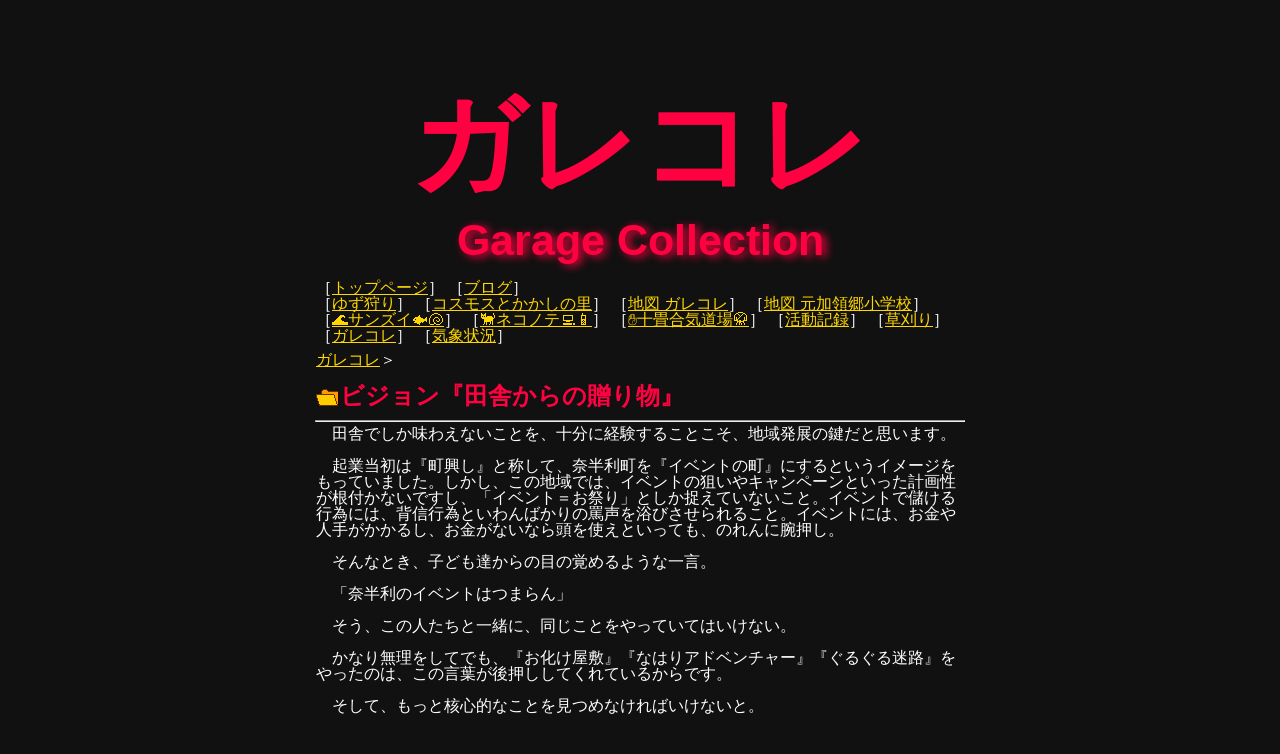

--- FILE ---
content_type: text/html
request_url: http://www.neconote.jp/index.php?page=20
body_size: 6052
content:
<!DOCTYPE html>
<html lang="ja">

<head>

<meta charset="UTF-8">
<meta name="viewport" content="width=device-width">
<meta name="format-detection" content="telephone=no">
<link rel="stylesheet" href="/baby/css/0_gc.css">

<script>
</script>

<title>ガレコレ [Garage Collection]</title>

</head>

<body>

<div class="w100 sign" id="id_sign"><div style="margin:15vmin 0px 0px; line-height:1em; font-size:10vmin;  white-space:nowrap;" translate="no"><span style="font-family:monospace; font-size:min(84pt,21vmin);">ガレコレ</span><br><span style="font-size:min(32pt,8vmin); text-shadow: 0.1em 0.05em 0.2em;  white-space:nowrap;">Garage Collection</span></div></div><div class="w100 memo" aria-hidden="true"><span class="nowrap"><span translate="no">［</span><a href="index.php">トップページ</a><span translate="no">］</span></span> <span class="nowrap"><span translate="no">［</span><a href="index.php?blog=5">ブログ</a><span translate="no">］</span></span><br><span class="nowrap"><span translate="no">［</span><a href="index.php?page=338">ゆず狩り</a><span translate="no">］</span></span> <span class="nowrap"><span translate="no">［</span><a href="index.php?page=337">コスモスとかかしの里</a><span translate="no">］</span></span> <span class="nowrap"><span translate="no">［</span><a href="index.php?page=304">地図 ガレコレ</a><span translate="no">］</span></span> <span class="nowrap"><span translate="no">［</span><a href="index.php?page=307">地図 元加領郷小学校</a><span translate="no">］</span></span> <span class="nowrap"><span translate="no">［</span><a href="index.php?page=5">🌊サンズイ🐟🐚</a><span translate="no">］</span></span> <span class="nowrap"><span translate="no">［</span><a href="index.php?page=6">🐈ネコノテ💻📱</a><span translate="no">］</span></span> <span class="nowrap"><span translate="no">［</span><a href="index.php?page=7">✋十畳合気道場🥋</a><span translate="no">］</span></span> <span class="nowrap"><span translate="no">［</span><a href="index.php?page=8">活動記録</a><span translate="no">］</span></span> <span class="nowrap"><span translate="no">［</span><a href="index.php?page=343">草刈り</a><span translate="no">］</span></span> <span class="nowrap"><span translate="no">［</span><a href="index.php?page=15">ガレコレ</a><span translate="no">］</span></span> <span class="nowrap"><span translate="no">［</span><a href="index.php?page=2">気象状況</a><span translate="no">］</span></span> </div><div class="w100 memo"><span class="nowrap"><a href="index.php?page=15">ガレコレ</a>＞</span> </div>

<div class="w100 headline" id="line0"><img src="/baby/image/folder.gif">ビジョン『田舎からの贈り物』</div>

<hr class="w100" aria-hidden="true">
<div class="w100 memo" id="line1">　田舎でしか味わえないことを、十分に経験することこそ、地域発展の鍵だと思います。<br><br>　起業当初は『町興し』と称して、奈半利町を『イベントの町』にするというイメージをもっていました。しかし、この地域では、イベントの狙いやキャンペーンといった計画性が根付かないですし、「イベント＝お祭り」としか捉えていないこと。イベントで儲ける行為には、背信行為といわんばかりの罵声を浴びさせられること。イベントには、お金や人手がかかるし、お金がないなら頭を使えといっても、のれんに腕押し。<br><br>　そんなとき、子ども達からの目の覚めるような一言。 <br><br>　「奈半利のイベントはつまらん」<br><br>　そう、この人たちと一緒に、同じことをやっていてはいけない。<br><br>　かなり無理をしてでも、『お化け屋敷』『なはりアドベンチャー』『ぐるぐる迷路』をやったのは、この言葉が後押ししてくれているからです。<br><br>　そして、もっと核心的なことを見つめなければいけないと。<br><br>　話は後先になりますが、「都会」はバブルが弾けたのを経験したにもかかわらず、相変わらず暴走しているのに嫌気が差し、田舎に生活を求めました。<br><br>　ローカルチャー・ダイビング（Diving in local culture ぐらいの意味）と新語もつくり、地域に根深くあれと、やってきました。<br><br>　傍目八目という言葉がありますが、地域の方はその地域の良さに気づかず、それを知って活用しようとしてもうまくいきません。方法論を生み出すだけの経験が、明らかに足りないのです。人から、書物から、情報をいただくことも、これ経験と思います。<br><br>　そのような中、子ども達と『米ヶ岡生活体験学校』で過ごす時間が多くなりました。この米ヶ岡で、子ども達が当たり前のように暮らすさまに、こんな経験が子どもの頃にあったらどんなに、、、ここでの経験が、彼らの生きる上での強みだ、、、などと思えて仕方なくなりました。<br><br>　『田舎からの贈り物』が、ここ田舎で暮らす子ども達や、ここ田舎に訪れる方々の心に届き、いつか力になれたら、こんな素晴らしいことは無いと思っています。</div>
<div class="w100 memo" style="font-size:min(2em,8vw);"><a href="form.php?url=http%3A%2F%2Fwww.neconote.jp%2Findex.php%3Fpage%3D20" target="_blank"><img src="/baby/image/inquiry.gif" style="width:1.25em;">お問い合わせ</a></div>
<hr aria-hidden="true"><hr aria-hidden="true">
<div class="w100 right bold neconote nowrap" style="font-size:min(1.25em,5vw);" translate="no">by <span class="orangered">Ne</span>twork <span class="orangered">Co</span>mmunication <span class="orangered">Note</span>
<br><br><br>
<a name="btm"></a></div>

</body>

</html>

--- FILE ---
content_type: text/css
request_url: http://www.neconote.jp/baby/css/0_gc.css
body_size: 5145
content:
html {
	margin		:0px;
	padding		:0px;
}

body {
	-webkit-text-size-adjust:100%;
	margin		:0px;
	padding		:0px;
	border-style:none;
	font-family	:sans-serif;
	font-size	:12pt;
	line-height	:1em;
	word-wrap	:break-word;
	color		:#ffffff;
	background	:#111111;
}

div {
	margin		:0px;
	padding		:0px;
}

#id_center {
	margin		:0px auto;
	padding		:0px;
	width		:100%;
	max-width	:648px;
}

.w100 {
	margin		:0px auto;
	padding		:0px;
	width		:calc(100%-0.2em);
	max-width	:648px
}

.text {
	text-decoration	:none;
	color			:#ffffff;
}
	
label {
	vertical-align:middle;
	white-space:nowrap;
	cursor:pointer;
}

input,textarea,select {
	font-family	:inherit;
	font-size	:inherit;
	font-weight	:bold;
}

input[type=radio],input[type=checkbox],input[type=submit],input[type=button] {
	vertical-align:middle;
	cursor:pointer;
}

.btn33 {
	width			:33%;
	padding			:0.25em 0em;
	border			:solid 0.1em;
	border-radius	:1em;
	font-size		:min(1em,4vw);
}

img {
	margin			:0px;
	border-style	:none;
	vertical-align	:middle;
}

.sign {
	text-align	:center;
	font-size	:min(3em,12vw);
	font-weight	:bold;
	line-height	:1em;
	color		:#ff0040;
}

.headline {
	padding		:0.25em 0px;
	font-size	:1.5em;
	font-weight	:bold;
	line-height	:1.5em;
	color		:#ff0040;
}

.memo {
	padding		:0.25em 0px;
}

.box {
	border-radius	:0.5em;
	border-top		:solid 0.0625em #ffd700;
	border-left		:solid 0.0625em #ffd700;
	border-right	:solid 0.125em #808080;
	padding			:0.375em;
	border-bottom	:solid 0.125em #808080;
	background		:#000000;
}

.box_menu {
	border			:solid 0.1em black;
	border-radius	:0.5em;
	padding			:0.1em;
	font-size		:min(18pt,6vmin);
	background		:#ffffff;
	color			:#000000;
}

.photo {
	padding		:1em 0px;
	text-align	:center;
	color		:#ffd700;
}

.date {
	font-weight		:bold;
	text-decoration	:none;
	color			:#ffd700;
}

.date1 {
	font-weight		:bold;
	text-decoration	:none;
	color			:#ff0040;
}

.calendar	{background:#000000;}
.calendar0	{background:#800000;}
.calendar6	{background:#000080;}

a			{color:#ffd700;}
a:hover		{color:#ff0040;}

.color_base	{color:#ffffff;}
.color_deep	{color:#ff0040;}
.color_pale	{color:#ffd700;}

.bold_base	{font-weight:bold; color:#ffffff;}
.bold_deep	{font-weight:bold; color:#ff0040;}
.bold_pale	{font-weight:bold; color:#ffd700;}

.bg_body	{background:#111111;}
.bg_base	{background:#ffffff;}
.bg_deep 	{background:#ff0040;}
.bg_pale 	{background:#ffd700;}





/* 共通 */

.about {
	font-weight	:normal;
	font-size	:0.5em;
	color		:#808080;
}

.neconote			{color:#ffa500;}
.gc					{color:#ff0040;}

.black				{color:black;}
.gray				{color:gray;}
.silver				{color:silver;}
.white				{color:white;}

.red				{color:red;}
.lime				{color:lime;}
.blue				{color:blue;}

.maroon				{color:maroon;}
.green				{color:green;}
.navy				{color:navy;}

.fuchsia			{color:fuchsia;}
.magenta			{color:magenta;}
.yellow				{color:yellow;}
.aqua				{color:aqua;}
.cyan				{color:cyan;}

.purple				{color:purple;}
.olive				{color:olive;}
.teal				{color:teal;}

.orangered			{color:orangered;}
.darkorange			{color:darkorange;}
.orange				{color:orange;}
.gold				{color:gold;}
.wine				{color:mediumvioletred;}
.deeppink			{color:deeppink;}
.hotpink			{color:hotpink;}
.pink				{color:pink;}
.indigo				{color:indigo;}
.royalblue			{color:royalblue;}
.dodgerblue			{color:dodgerblue;}
.skyblue			{color:skyblue;}
.darkslategray		{color:darkslategray;}
.slategray			{color:slategray;}
.lightslategray		{color:lightslategray;}

.bg_black			{background:black;}
.bg_gray			{background:gray;}
.bg_silver			{background:silver;}
.bg_white			{background:white;}

.bg_red				{background:red;}
.bg_lime			{background:lime;}
.bg_blue			{background:blue;}

.bg_maroon			{background:maroon;}
.bg_green			{background:green;}
.bg_navy			{background:navy;}

.bg_fuchsia			{background:fuchsia;}
.bg_magenta			{background:magenta;}
.bg_yellow			{background:yellow;}
.bg_aqua			{background:aqua;}
.bg_cyan			{background:cyan;}

.bg_purple			{background:purple;}
.bg_olive			{background:olive;}
.bg_teal			{background:teal;}

.bg_orangered		{background:orangered;}
.bg_darkorange		{background:darkorange;}
.bg_orange			{background:orange;}
.bg_gold			{background:gold;}
.bg_wine			{background:mediumvioletred;}
.bg_deeppink		{background:deeppink;}
.bg_hotpink			{background:hotpink;}
.bg_pink			{background:pink;}
.bg_indigo			{background:indigo;}
.bg_royalblue		{background:royalblue;}
.bg_dodgerblue		{background:dodgerblue;}
.bg_skyblue			{background:skyblue;}
.bg_darkslategray	{background:darkslategray;}
.bg_slategray		{background:slategray;}
.bg_lightslategray	{background:lightslategray;}
	
.size36	{font-size:min(36pt,12vw);}
.size33	{font-size:min(33pt,11vw);}
.size30	{font-size:min(30pt,10vw);}
.size27	{font-size:min(27pt,9vw);}
.size24	{font-size:min(24pt,8vw);}
.size21	{font-size:min(21pt,7vw);}
.size18	{font-size:min(18pt,6vw);}
.size15	{font-size:min(15pt,5vw);}
.size12	{font-size:min(12pt,4vw);}
.size9	{font-size:min(9pt,3vw);}

.bold	{font-weight:bold;}

.left	{text-align:left;}
.center	{text-align:center;}
.right	{text-align:right;}

.nowrap	{white-space:nowrap;}

.space	{display:inline-block; width:0.5em;}